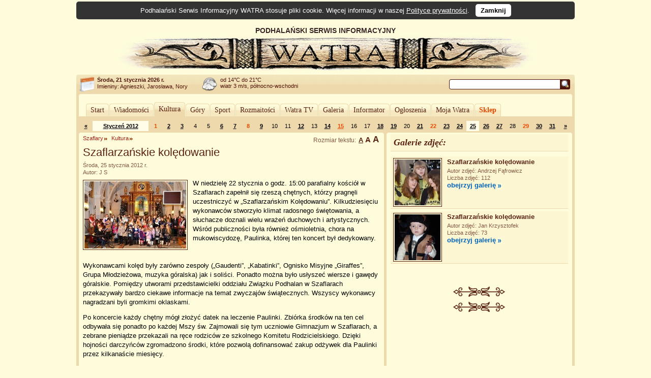

--- FILE ---
content_type: text/html; charset=UTF-8
request_url: https://www.watra.pl/szaflary/kultura/2012/01/25/szaflarzanskie-koledowanie
body_size: 12983
content:
<!doctype html>
<html lang="pl"">
    <head>
        <meta charset="utf-8"/>
        <meta name="theme-color" content="#fffcdb">
        <link rel="canonical" href="https://www.watra.pl" />
        <link href='//static.watra.pl/css/style.20131117.css' rel='stylesheet' type='text/css' media='all'/><link href='//static.watra.pl/css/print.css' rel='stylesheet' type='text/css' media='print'/>        <link href='//feeds.feedburner.com/watra/informacje-dnia' rel='alternate' type='application/rss+xml' title='Informacje dnia (WATRA.PL)'/>
        <link href='//feeds.feedburner.com/watra/zaproszenia' rel='alternate' type='application/rss+xml' title='Zaproszenia (WATRA.PL)'/>
        <link href='//static.watra.pl/search.xml' rel='search' title='WATRA.PL' type='application/opensearchdescription+xml'/>
        <!--[if IE]><meta http-equiv='X-UA-Compatible' content='IE=edge'/><![endif]-->
        <meta name='description' content='WATRA - Podhalański Serwis Informacyjny'/>
        <meta name='keywords' content='Tatry, góry, Zakopane, Nowy Targ, Kościelisko, Poronin, Biały Dunajec, Czarny Dunajec, Bukowina Tatrzańska, Podhale, Szpisz, Orawa, informacje, lokalne, wiadomości'/>
        <meta property="og:site_name" content="WATRA - Podhalański Serwis Informacyjny">
                <title>Szaflarzańskie kolędowanie / 25 stycznia 2012 / Kultura / Szaflary / WATRA - Podhalański Serwis Informacyjny</title>
        <script src='/js/jquery-1.12.4.min.js'></script><script async src="https://www.googletagmanager.com/gtag/js?id=G-C3Y5JBNPXX"></script><script>window.dataLayer=window.dataLayer||[];function gtag(){dataLayer.push(arguments);}gtag("js",new Date());gtag("config","G-C3Y5JBNPXX");$(function(){$("body").prepend($("<div>").addClass("cookie-msg").append("Podhalański Serwis Informacyjny WATRA stosuje pliki cookie. Więcej informacji w naszej ").append($("<a>").attr("href","/polityka-prywatnosci").text("Polityce prywatności")).append(". &nbsp; ").append($("<a>").attr("href","#").addClass("close").text("Zamknij").click(function(){$(this).closest("div").remove();var a=new Date;a.setDate(a.getDate()+1825);a=a.toUTCString();document.cookie="cookie_msg=1; expires="+a+"; path = /";return!1})))})</script></head>

    <body>

                <div id='top' style='overflow:hidden;width:905px;padding-left:75px;'>
                <div style='float:left;width:830px;'>
                    PODHALAŃSKI SERWIS INFORMACYJNY
                    <a href='/' title='Podhalański Serwis Informacyjny WATRA'><img src='//static.watra.pl/img/logo.jpg' alt='Podhalański Serwis Informacyjny WATRA' width=830 height=68 /></a>                </div>
            </div>
                <div id='infoTop'>
            <div class='topLeft'></div>
            <ul id='info'>
                <li id='date'><b>Środa, 21 stycznia 2026 r.</b><br /><span style='font-weight:normal;line-height:15px;'>Imieniny: Agnieszki, Jarosława, Nory
</span></li>
                <li id='pogoda' style='background-position:0px -279px'>od 14&deg;C do 21&deg;C<br />wiatr 3 m/s, północno-wschodni</li>
                <li style='background-image:none;'></li>                                <li id='search'>
                    <form action='/szukaj' method='get' id='searchForm'><input type='text' name='q' id='searchText' value='' /><input type='image' src='//static.watra.pl/img/1x1.png' title='Szukaj w Watrze' alt="Szukaj w Watrze" id='searchBtn' /></form>
                                    </li>
            </ul>
            <div class='topRight'></div>
        </div>

        <div id='main'>
            <div class='outerTop'><div class='left'></div><div class='right'></div></div>

            <div id="_1-1637568546697137b641bee4-36927986" style="margin:5px 0 2px 0;text-align:center;"></div>
            <ul id='mainMenu'>
                <li class='mainMenuN'><div class="mm_l"></div><a href="/" style="padding:0 6px;float:left;font-family:Verdana;">Start</a><div class="mm_r"></div></li><li class='mainMenuN'><div class="mm_l"></div><a href="/wiadomosci" style="padding:0 6px;float:left;font-family:Verdana;">Wiadomości</a><div class="mm_r"></div></li><li class='mainMenuA'><div class="mm_l"></div><a href="/kultura" style="padding:0 6px;float:left;font-family:Verdana;">Kultura</a><div class="mm_r"></div></li><li class='mainMenuN'><div class="mm_l"></div><a href="/gory" style="padding:0 6px;float:left;font-family:Verdana;">Góry</a><div class="mm_r"></div></li><li class='mainMenuN'><div class="mm_l"></div><a href="/sport" style="padding:0 6px;float:left;font-family:Verdana;">Sport</a><div class="mm_r"></div></li><li class='mainMenuN'><div class="mm_l"></div><a href="/rozmaitosci" style="padding:0 6px;float:left;font-family:Verdana;">Rozmaitości</a><div class="mm_r"></div></li><li class='mainMenuN'><div class="mm_l"></div><a href="/watratv" style="padding:0 6px;float:left;font-family:Verdana;">Watra TV</a><div class="mm_r"></div></li><li class='mainMenuN'><div class="mm_l"></div><a href="/galeria" style="padding:0 6px;float:left;font-family:Verdana;">Galeria</a><div class="mm_r"></div></li><li class='mainMenuN'><div class="mm_l"></div><a href="/informator" style="padding:0 6px;float:left;font-family:Verdana;">Informator</a><div class="mm_r"></div></li><li class='mainMenuN'><div class="mm_l"></div><a href="/ogloszenia" style="padding:0 6px;float:left;font-family:Verdana;">Ogłoszenia</a><div class="mm_r"></div></li><li class='mainMenuN'><div class="mm_l"></div><a href="/mojawatra" style="padding:0 6px;float:left;font-family:Verdana;">Moja Watra</a><div class="mm_r"></div></li><li class='mainMenuN'><div class="mm_l"></div><a href="/sklep" style="padding:0 6px;float:left;font-family:Verdana;color:#eb4800;font-weight:bold;">Sklep</a><div class="mm_r"></div></li>            </ul>

            <div class='sepRule'></div>

            
            <div id='content'>        <div id='lineCalendar'>        <table id='lineCalendarTable'>
            <tr>
                <td class='day'>
                                            <a href='/kultura/2011/12' title="Poprzedni miesiąc">&laquo;</a>
                                    </td>
                <td class='today'><a href='/kultura/2012/01' title="Zobacz wydarzenia w miesiącu: Styczeń 2012">Styczeń 2012</a></td>
                <td class='sunday'>1</td><td class='day'><a href='/kultura/2012/01/02' title="[2012-01-02]: &#10;&nbsp; Kraków: Opera góralska „Ojciec Święty Jan Paweł II na Podhalu” w Krakowie&#10;&nbsp; Zakopane: Świąteczne koncerty&#10;&nbsp; Kościelisko: Tradycyjne granie zespołu „Trebunie-Tutki” w Kościelisku">2</a></td><td class='day'><a href='/kultura/2012/01/03' title="[2012-01-03]: &#10;&nbsp; Krauszów: „Opowieść wigilijna” Dickensa w góralskich jasełkach&#10;&nbsp; Nowy Targ: Gorce nad Betlejem&#10;&nbsp; Zakopane: Koncert Sylwestrowy">3</a></td><td class='day'>4</td><td class='day'>5</td><td class='day'><a href='/kultura/2012/01/06' title="[2012-01-06]: Kraków: Widowisko „Ojciec Święty Jan Paweł II na Podhalu” w Operze Krakowskiej">6</a></td><td class='day'><a href='/kultura/2012/01/07' title="[2012-01-07]: &#10;&nbsp; Zakopane: Najpiękniejsze fotografie przedwojennego Zakopanego&#10;&nbsp; Zakopane: Orszak Trzech Króli">7</a></td><td class='sunday'>8</td><td class='day'><a href='/kultura/2012/01/09' title="[2012-01-09]: Zakopane: La serwa padrona, czyli Służąca panią">9</a></td><td class='day'>10</td><td class='day'>11</td><td class='day'><a href='/kultura/2012/01/12' title="[2012-01-12]: &#10;&nbsp; Zakopane: Artyzm w rosyjskim stylu – 3. Festiwal Twórczości Artystycznej Dzieci i Młodzieży w Zakopanem&#10;&nbsp; Głodówka: Klub Filmowy Głodówka ma równy rok&#10;&nbsp; Nowy Targ: Koncert Noworoczny&#10;&nbsp; Nowy Targ: Sztuka z potrzeby serca&#10;&nbsp; Nowy Targ: X International Show w Nowym Targu">12</a></td><td class='day'>13</td><td class='day'><a href='/kultura/2012/01/14' title="[2012-01-14]: &#10;&nbsp; Czarny Dunajec: Eliminacje do finału XXXVI Przeglądu Recytatorów i Gawędziarzy im. Andrzeja Skupnia-Florka&#10;&nbsp; Rabka-Zdrój: Noworoczny koncert zespołu Robcusie&#10;&nbsp; Rabka-Zdrój: Orszak Dionizosa">14</a></td><td class='sunday'><a href='/kultura/2012/01/15' title="[2012-01-15]: Zakopane: Spektakl &quot;Mateyko&quot;">15</a></td><td class='day'>16</td><td class='day'>17</td><td class='day'><a href='/kultura/2012/01/18' title="[2012-01-18]: &#10;&nbsp; Zakopane: Opłatek zakopiańskich druhów&#10;&nbsp; Zakopane: Spotkanie Opłatkowe zakopiańskich rzemieślników">18</a></td><td class='day'><a href='/kultura/2012/01/19' title="[2012-01-19]: &#10;&nbsp; Kraków: „Odrowązianie” z góralskimi podłazami w Krakowie&#10;&nbsp; Wiedeń: Majeranki w Wiedniu&#10;&nbsp; Jabłonka: Orawskie Kolędowanie&#10;&nbsp; Stary Smokowiec: Wystawa „Górale tatrzańscy” w Starym Smokowcu na Słowacji">19</a></td><td class='day'>20</td><td class='day'><a href='/kultura/2012/01/21' title="[2012-01-21]: &#10;&nbsp; Zakopane: Marcin Pawłowski w Miejskiej Galerii Sztuki&#10;&nbsp; Zakopane: Pitoniowe wspominki">21</a></td><td class='sunday'>22</td><td class='day'><a href='/kultura/2012/01/23' title="[2012-01-23]: &#10;&nbsp; Nowy Targ: Eliminacje do Finału XXXVI Przeglądu Recytatorów i Gawędziarzy im. A. Skupnia Florka&#10;&nbsp; Zakopane: Najnowsze nabytki Muzeum Tatrzańskiego&#10;&nbsp; Rabka-Zdrój: Noworoczny koncert przedszkolaków&#10;&nbsp; Bukowina Tatrzańska: Posiady regionalne z zespołami &quot;Orlynta&quot; i &quot;Nowa Ruda&quot;&#10;&nbsp; Rabka-Zdrój: Premiera bajki &quot;Karius i Baktus&quot;&#10;&nbsp; Biograd: Robcusie w Chorwacji&#10;&nbsp; Kościelisko: Trebunie-Tutki w Domu Ludowym w Kościelisku">23</a></td><td class='day'><a href='/kultura/2012/01/24' title="[2012-01-24]: &#10;&nbsp; Jabłonka: &quot;Czerwony Kapturek&quot; dla babci i dziadka&#10;&nbsp; Kościelisko: Ferie z folklorem&#10;&nbsp; Rabka-Zdrój: Kolędowanie z Uniwersytetem Trzeciego Wieku&#10;&nbsp; Nowy Targ: Konkurs na szopki i kartki świąteczne&#10;&nbsp; Kościelisko: Polaniarskie Kolędowanie&#10;&nbsp; Nowy Targ: Wieczysty po raz trzeci w Nowym Targu">24</a></td><td class='day today'><a href='/kultura/2012/01/25' title="[2012-01-25]: &#10;&nbsp; Szaflary: Szaflarzańskie kolędowanie&#10;&nbsp; Turliki kolędują w Europie i Polsce">25</a></td><td class='day'><a href='/kultura/2012/01/26' title="[2012-01-26]: Rabka-Zdrój: 60-lecie Polskiego Związku Emerytów, Rencistów i Inwalidów w Rabce-Zdroju">26</a></td><td class='day'><a href='/kultura/2012/01/27' title="[2012-01-27]: Zakopane: Koncert Hanki Rybki">27</a></td><td class='day'>28</td><td class='sunday'>29</td><td class='day'><a href='/kultura/2012/01/30' title="[2012-01-30]: &#10;&nbsp; Rabka-Zdrój: Dzień Babci i Dziadka&#10;&nbsp; Zakopane: Hania Rybka kolędowała na Olczy&#10;&nbsp; Nowy Targ: Jasełka w „Chatce”&#10;&nbsp; Zakopane: Kolędy u Bernardynów">30</a></td><td class='day'><a href='/kultura/2012/01/31' title="[2012-01-31]: &#10;&nbsp; Rabka-Zdrój: 7 urodziny Majeranków&#10;&nbsp; Zakopane: Cały w skowronkach - wystawa prac Eugeniusza Rodzika&#10;&nbsp; Rabka-Zdrój: Gloria in excelsis Deo...&#10;&nbsp; Chicago: Jubileusz 20-lecia Koła Kościelisko&#10;&nbsp; Bukowina Tatrzańska: Koncert karnawałowy&#10;&nbsp; Nowy Targ: Lekcje Muzealne - Historia Nowego Targu w archiwalnej fotografii&#10;&nbsp; Rabka-Zdrój: Ludowe jasełka&#10;&nbsp; Lipnica Wielka: Opłatek Zarządu Głównego Związku Podhalan&#10;&nbsp; Rabka-Zdrój: Stacja narciarska Polczakówka&#10;&nbsp; Zakopane: Śladami pradziadów - od Siemomysła do Mieszka...">31</a></td>                <td class='day'>
                                            <a href='/kultura/2012/02' title="Następny miesiąc">&raquo;</a>
                                    </td>
            </tr>
        </table>
        </div>

        <div class='leftColumn' style='width: 600px;'>
            <div class='outerTop'><div class='left'></div><div class='right'></div></div>
            <div style='padding: 0 8px;'>
                <div class='textSize'></div><h2 class='category'><a href='/szaflary'>Szaflary</a></h2><h2 class='category'><a href='/szaflary/kultura'>Kultura</a></h2><h1>Szaflarzańskie kolędowanie</h1><div class='details'>Środa, 25 stycznia 2012 r.<br />Autor: J S</div><div class='boxBody styleSize1'><p><a href='//static.watra.pl/images/news/5392.jpg?075bcdf7fdd556e0f0f2a583bbb00a4c' title="fot. Jan Krzysztofek" rel='lightbox'><img src='//static.watra.pl/images/news/5392_small.jpg?075bcdf7fdd556e0f0f2a583bbb00a4c' alt="fot. Jan Krzysztofek" width=200 height=132 class='mini' /></a>W niedzielę 22 stycznia o godz. 15:00 parafialny kościół w Szaflarach zapełnił się rzeszą chętnych, którzy pragnęli uczestniczyć w „Szaflarzańskim Kolędowaniu”. Kilkudziesięciu wykonawców stworzyło klimat radosnego świętowania, a słuchacze doznali wielu wrażeń duchowych i artystycznych. Wśród publiczności była również ośmioletnia, chora na mukowiscydozę, Paulinka, której ten koncert był dedykowany.</p><br style='clear: both;' /><p>Wykonawcami kolęd były zarówno zespoły (&bdquo;Gaudenti&rdquo;, &bdquo;Kabatinki&rdquo;, Ognisko Misyjne &bdquo;Giraffes&rdquo;, Grupa Młodzieżowa, muzyka góralska) jak i soliści. Ponadto można było usłyszeć wiersze i gawędy góralskie. Pomiędzy utworami przedstawicielki oddziału Związku Podhalan w Szaflarach przekazywały bardzo ciekawe informacje na temat zwyczajów świątecznych. Wszyscy wykonawcy nagradzani byli gromkimi oklaskami.</p><p>Po koncercie każdy chętny mógł złożyć datek na leczenie Paulinki. Zbiórka środków na ten cel odbywała się ponadto po każdej Mszy św. Zajmowali się tym uczniowie Gimnazjum w Szaflarach, a zebrane pieniądze przekazali na ręce rodziców ze szkolnego Komitetu Rodzicielskiego. Dzięki hojności darczyńców zgromadzono środki, które pozwolą dofinansować zakup odżywek dla Paulinki przez kilkanaście miesięcy.</p><p>Jeżeli ktoś chciałby wesprzeć chorą Paulinkę, może dokonać wpłaty na konto: 46 1020 3466 0000 9402 0001 9695 z dopiskiem "dla Paulinki".</p></div>
        <style>
            ul.prodBoxes, ul.prodList {
                margin:0;
                padding:0;
                list-style-type:none;
            }
            ul.prodList {
                border-top:1px solid #EED9AC;
            }
            .prodName {
                font-weight:bold;
                position: absolute;
            }
            .prodBoxes .prodName {
                display:block;
                height: 30px;
                overflow: hidden;
                z-index: 10;
                width: 140px;
                border: 1px solid #FFFCDB;
                margin: 0 9px;
                line-height: 15px;
            }
            .prodBoxes .prodName:hover {
                height: auto;
                overflow: visible;
                background-color: #FDF6D3;
                border: 1px solid #EED9AC;
            }

            .prodList .prodName {
                margin-left:54px;
            }
            .prodBoxes li.prodDef {
                display:block;
                width:160px;
                height:196px;
                border:1px solid #EED9AC;
                float:left;
                margin:4px;
                text-align:center;
                padding:5px 0;
                font-size:12px;
                background-image:url("//static.watra.pl/img/sklep_back.png");
                background-position:bottom left;
                background-repeat:repeat-x;
                position:relative;
            }
            .prodBoxes li.prodInBasket {
                display:block;
                width:160px;
                height:196px;
                border:1px solid #eacd9c;/*ecd3a4;*/
                background-color:#FDF6D3;
                float:left;
                margin:4px;
                text-align:center;
                padding:5px 0;
                font-size:12px;
                background-image:url("//static.watra.pl/img/sklep_back.png");
                background-position:bottom left;
                background-repeat:repeat-x;
                position:relative;
            }
            .prodBoxes img.prodBox {
                clear:both;
                border:5px solid #FDF6D3;
                margin:32px 0 5px 0;
                width:130px;
                height:130px;
            }
            .prodBoxes span.prodBoxDesc {
                display:none;
            }
            .prodBoxes div.prodBoxPrice {
                font-size:11px;
                color:#eb4800;
                font-weight:bold;
                position:absolute;
                left:4px;
                bottom:5px;
            }
            .prodBoxes div.prodBoxLink {
                position:absolute;
                right:4px;
                bottom:6px;
            }

            .prodList li.prodDef, .prodList li.prodInBasket {
                display:block;
                clear:both;
                border-bottom:1px solid #EED9AC;
                padding:8px 4px;
                font-size:12px;
                margin:0 4px;
                overflow:hidden;
                height:50px;
            }
            .prodList img.prodBox {
                width: 50px;
                height: 50px;
                /*margin-right: 4px;*/
                border: 0 none;
                float: left;
                position: absolute;
            }
            .prodList span.prodBoxDesc {
                font-size:11px;
                float:left;
                width:520px;
                margin-top:22px;
                margin-left:54px;
                height:30px;
                overflow:hidden;
                position:absolute;
            }
            .prodList div.prodBoxPrice {
                display:inline;
                float:right;
                font-size:11px;
                margin:0 0 18px 0;
                color:#eb4800;
                font-weight:bold;
            }
            .prodList div.prodBoxLink {
                display:inline;
                float:right;
                clear:right;
            }
            .prodList .liA {
                background-color:#FFFCDB;
            }
            .prodList .liB {
                background-color:#FDF6D3;
            }

            a.addToBasket {
                background-image:url("//static.watra.pl/img/arrows.png");
                background-repeat:no-repeat;
                background-position:-11px -337px;
                padding-left:16px;
                font-size:11px;
            }
            a.addWait {
                background-image:url("//static.watra.pl/img/preloader_small.gif");
                background-repeat:no-repeat;
                background-position:left center;
                padding-left:16px;
                font-size:11px;
            }
            a.prodInBasket {
                font-size: 11px;
            }
            a.prodNo {
                font-size: 11px;
            }
            .viewGallery, .viewList {
                width:23px;
                height:23px;
                border:1px solid #4e1409;
                background-image:url('//static.watra.pl/img/arrows.png');
                background-repeat:no-repeat;
                display:block;
                float:right;
                margin-left:1px;
            }
            .viewGallery {
                background-position:0 -374px;
            }
            .viewList {
                background-position:0 -351px;
            }
            .active.viewGallery {
                background-position:0 -420px;
            }
            .active.viewList {
                background-position:0 -397px;
            }
        </style>

        <div class="box"><div class="titlePage">Zobacz w naszym sklepie:</div></div><ul id="products" class="prodBoxes" style="overflow:hidden;width:510px;margin:0 auto;"><li id='prod124' class='prodDef liA' data-sort='2006500'><a href='/sklep/bizuteria/naszyjnik-kolorowe-pastylki,124' title="Naszyjnik &quot;Kolorowe pastylki&quot;" class='prodName'>Naszyjnik &quot;Kolorowe pastylki&quot;</a><a href='/sklep/bizuteria/naszyjnik-kolorowe-pastylki,124' title="Naszyjnik &quot;Kolorowe pastylki&quot;"><img src='//static.watra.pl/img/sklep/produkty/m826.jpg' alt="Naszyjnik &quot;Kolorowe pastylki&quot;" class='prodBox' /></a><span class='prodBoxDesc'>Naszyjnik z kolorowych howlitów / pastylki /  oraz szklanych kwiatków i przekładek. Obwód 50,5 cm </span><div class='prodBoxPrice'>65 zł</div><div class='prodBoxLink'><a href='/sklep/dodaj/bizuteria/naszyjnik-kolorowe-pastylki,124' rel='nofollow' class='addToBasket' title="Dodaj do koszyka">do koszyka</a></div></li><li id='prod159' class='prodDef liB' data-sort='2001600'><a href='/sklep/ozdoby-swiateczne/banka-choinkowa-iii,159' title="Bańka choinkowa III" class='prodName'>Bańka choinkowa III</a><a href='/sklep/ozdoby-swiateczne/banka-choinkowa-iii,159' title="Bańka choinkowa III"><img src='//static.watra.pl/img/sklep/produkty/m933.jpg' alt="Bańka choinkowa III" class='prodBox' /></a><span class='prodBoxDesc'>Bańka choinkowa (plastik) obleczona ręcznie wykonanym materiałem, ze wstążeczką i sznureczkiem. Obwód ok. 26 cm. </span><div class='prodBoxPrice'>16 zł</div><div class='prodBoxLink'><a href='/sklep/dodaj/ozdoby-swiateczne/banka-choinkowa-iii,159' rel='nofollow' class='addToBasket' title="Dodaj do koszyka">do koszyka</a></div></li><li id='prod10' class='prodDef liA' data-sort='2004000'><a href='/sklep/plyty-cd-audio/nuty-spod-hol-kapela-zokopiany,10' title="Nuty spod Hól - Kapela Zokopiany" class='prodName'>Nuty spod Hól - Kapela Zokopiany</a><a href='/sklep/plyty-cd-audio/nuty-spod-hol-kapela-zokopiany,10' title="Nuty spod Hól - Kapela Zokopiany"><img src='//static.watra.pl/img/sklep/produkty/m454.jpg' alt="Nuty spod Hól - Kapela Zokopiany" class='prodBox' /></a><span class='prodBoxDesc'>Tradycyjna muzyka góralska w wykonaniu kapeli Zakopiany. Na płycie CD AUDIO występują:  Jan Karpiel Bułecka, Stanisław Michałczak, Andrzej Dziubas, Henryk Krzeptowski...</span><div class='prodBoxPrice'>40 zł</div><div class='prodBoxLink'><a href='/sklep/dodaj/plyty-cd-audio/nuty-spod-hol-kapela-zokopiany,10' rel='nofollow' class='addToBasket' title="Dodaj do koszyka">do koszyka</a></div></li></ul><div class="common"><ul class="common"><li class="addToBookmark"><a href='javascript:void(0);' class='addTo addToSelect'>Dodaj do:</a></li><li class="print"><a href='javascript:void(0);' onclick='window.print();' class='print'>Drukuj</a></li></ul><ul class="bookmarks"><li><a href='https://www.facebook.com/share.php?u=https%3A%2F%2Fwww.watra.pl%2Fszaflary%2Fkultura%2F2012%2F01%2F25%2Fszaflarzanskie-koledowanie&amp;t=Szaflarza%C5%84skie%20kol%C4%99dowanie' class='icon' id='facebook'>Facebook</a></li><li><a href='https://plus.google.com/share?url=https%3A%2F%2Fwww.watra.pl%2Fszaflary%2Fkultura%2F2012%2F01%2F25%2Fszaflarzanskie-koledowanie&amp;hl=pl' class='icon' id='googleplus'>Google+</a></li><li><a href='http://www.blogger.com/blog_this.pyra?t=W%20niedziel%C4%99%2022%20stycznia%20o%20godz.%2015%3A00%20parafialny%20ko%C5%9Bci%C3%B3%C5%82%20w%20Szaflarach%20zape%C5%82ni%C5%82%20si%C4%99%20rzesz%C4%85%20ch%C4%99tnych%2C%20kt%C3%B3rzy%20pragn%C4%99li%20uczestniczy%C4%87%20w%20%E2%80%9ESzaflarza%C5%84skim%20Kol%C4%99dowaniu%E2%80%9D.%20Kilkudziesi%C4%99ciu%20wykonawc%C3%B3w%20stworzy%C5%82o%20klimat%20radosnego%20%C5%9Bwi%C4%99towania%2C%20a%20s%C5%82uchacze%20doznali%20wielu%20wra%C5%BCe%C5%84%20duchowych%20i%20artystycznych.%20W%C5%9Br%C3%B3d%20publiczno%C5%9Bci%20by%C5%82a%20r%C3%B3wnie%C5%BC%20o%C5%9Bmioletnia%2C%20chora%20na%20mukowiscydoz%C4%99%2C%20Paulinka%2C%20kt%C3%B3rej%20ten%20koncert%20by%C5%82%20dedykowany.&amp;u=https%3A%2F%2Fwww.watra.pl%2Fszaflary%2Fkultura%2F2012%2F01%2F25%2Fszaflarzanskie-koledowanie&amp;n=Szaflarza%C5%84skie%20kol%C4%99dowanie' class='icon' id='blogger'>Blogger</a></li><li><a href='http://nk.pl/sledzik?shout=Szaflarza%C5%84skie%20kol%C4%99dowanie%20https%3A%2F%2Fwww.watra.pl%2Fszaflary%2Fkultura%2F2012%2F01%2F25%2Fszaflarzanskie-koledowanie' class='icon' id='sledzik'>Śledzik</a></li><li><a href='http://twitter.com/home?status=https%3A%2F%2Fwww.watra.pl%2Fszaflary%2Fkultura%2F2012%2F01%2F25%2Fszaflarzanskie-koledowanie' class='icon' id='twitter'>Twitter</a></li><li><a href='http://pinger.pl/share?title=Szaflarza%C5%84skie%20kol%C4%99dowanie&amp;content=https%3A%2F%2Fwww.watra.pl%2Fszaflary%2Fkultura%2F2012%2F01%2F25%2Fszaflarzanskie-koledowanie' class='icon' id='pinger'>Pinger</a></li><li><a href='http://www.myspace.com/Modules/PostTo/Pages/?u=https%3A%2F%2Fwww.watra.pl%2Fszaflary%2Fkultura%2F2012%2F01%2F25%2Fszaflarzanskie-koledowanie' class='icon' id='myspace'>MySpace</a></li><li><a href='http://digg.com/submit?url=https%3A%2F%2Fwww.watra.pl%2Fszaflary%2Fkultura%2F2012%2F01%2F25%2Fszaflarzanskie-koledowanie&amp;title=Szaflarza%C5%84skie%20kol%C4%99dowanie' class='icon' id='digg'>Digg</a></li><li><a href='http://pinterest.com/pin/create/button/?url=https%3A%2F%2Fwww.watra.pl%2Fszaflary%2Fkultura%2F2012%2F01%2F25%2Fszaflarzanskie-koledowanie&amp;media=https%3A%2F%2Fstatic.watra.pl%2Fimages%2Fnews%2F5392_small.jpg&amp;description=Szaflarza%C5%84skie%20kol%C4%99dowanie' class='icon' id='pinterest'>Pinterest</a></li><li><a href='http://www.wykop.pl/dodaj/link/url,https%3A%2F%2Fwww.watra.pl%2Fszaflary%2Fkultura%2F2012%2F01%2F25%2Fszaflarzanskie-koledowanie,title,Szaflarza%C5%84skie%20kol%C4%99dowanie,desc,W%20niedziel%C4%99%2022%20stycznia%20o%20godz.%2015%3A00%20parafialny%20ko%C5%9Bci%C3%B3%C5%82%20w%20Szaflarach%20zape%C5%82ni%C5%82%20si%C4%99%20rzesz%C4%85%20ch%C4%99tnych%2C%20kt%C3%B3rzy%20pragn%C4%99li%20uczestniczy%C4%87%20w%20%E2%80%9ESzaflarza%C5%84skim%20Kol%C4%99dowaniu%E2%80%9D.%20Kilkudziesi%C4%99ciu%20wykonawc%C3%B3w%20stworzy%C5%82o%20klimat%20radosnego%20%C5%9Bwi%C4%99towania%2C%20a%20s%C5%82uchacze%20doznali%20wielu%20wra%C5%BCe%C5%84%20duchowych%20i%20artystycznych.%20W%C5%9Br%C3%B3d%20publiczno%C5%9Bci%20by%C5%82a%20r%C3%B3wnie%C5%BC%20o%C5%9Bmioletnia%2C%20chora%20na%20mukowiscydoz%C4%99%2C%20Paulinka%2C%20kt%C3%B3rej%20ten%20koncert%20by%C5%82%20dedykowany.' class='icon' id='wykop'>Wykop</a></li></ul></div>        <br style='clear: both;' />
                    </div>
        </div>

        <div class='rightColumn' style='width: 365px;'>
            <div class='outerTop'><div class='left'></div><div class='right'></div></div>
                        <div style='padding: 0 8px;'>
                <div class='box'><div class='titlePage'>Galerie zdjęć:</div></div><ul class='gallery'><li><a href='#szaflarzanskie-koledowanie' title="Obejrzyj galerię: Szaflarzańskie kolędowanie" data-rel='gallery'><img src='//static.watra.pl/images/gallthumb/3486/178361_small.jpg' alt="Obejrzyj galerię: Szaflarzańskie kolędowanie" style='float:left;margin-right:10px;' /></a><div class='galleryBody'><a href='#szaflarzanskie-koledowanie' title="Obejrzyj galerię: Szaflarzańskie kolędowanie" class='linkGall' data-rel='gallery'>Szaflarzańskie kolędowanie</a><div class='details'>Autor zdjęć: Andrzej Fąfrowicz<br />Liczba zdjęć: 112</div><a href='#szaflarzanskie-koledowanie' title="Obejrzyj galerię: Szaflarzańskie kolędowanie" class='more' data-rel='gallery'>obejrzyj galerię</a></div></li><li><a href='#szaflarzanskie-koledowanie-1' title="Obejrzyj galerię: Szaflarzańskie kolędowanie" data-rel='gallery'><img src='//static.watra.pl/images/gallthumb/3487/178497_small.jpg' alt="Obejrzyj galerię: Szaflarzańskie kolędowanie" style='float:left;margin-right:10px;' /></a><div class='galleryBody'><a href='#szaflarzanskie-koledowanie-1' title="Obejrzyj galerię: Szaflarzańskie kolędowanie" class='linkGall' data-rel='gallery'>Szaflarzańskie kolędowanie</a><div class='details'>Autor zdjęć: Jan Krzysztofek<br />Liczba zdjęć: 73</div><a href='#szaflarzanskie-koledowanie-1' title="Obejrzyj galerię: Szaflarzańskie kolędowanie" class='more' data-rel='gallery'>obejrzyj galerię</a></div></li></ul><br /><br style='clear: both;' /><div class='sep2'></div><div id="_2-1317366657697137b645d934-28513987" style="text-align:center;margin-top:10px;"></div>                        <div style="text-align:center;">
                            <div class="sep2"></div>
                            <script async src="//pagead2.googlesyndication.com/pagead/js/adsbygoogle.js?client=ca-pub-8912868489629809" crossorigin="anonymous"></script>
                            <ins class="adsbygoogle"
                                 style="display:inline-block;width:336px;height:280px"
                                 data-ad-client="ca-pub-8912868489629809"
                                 data-ad-slot="6951579572"></ins>
                            <script>(adsbygoogle = window.adsbygoogle || []).push({});</script>
                        </div>
                                    </div>
        </div>

        <div style='clear:both;'>
            <div class='leftColumn' style='width: 600px;'>
                <div class='outerBottom'><div class='left'></div><div class='right'></div></div>
            </div>
            <div class='rightColumn' style='width: 365px;'>
                <div class='outerBottom'><div class='left'></div><div class='right'></div></div>
            </div>
        </div>
        </div>

            <div class='footerBar'>
                <ul class='footerMenu'>
                    <li><a href='/o-watrze'>O Watrze</a></li><li><a href='/redakcja'>Redakcja</a></li><li><a href='/kontakt'>Kontakt</a></li><li><a href='/wspolpraca'>Współpraca</a></li><li><a href='/reklama'>Reklama</a></li><li><a href='/oferta'>Nasza oferta</a></li><li><a href='/mapa-strony'>Mapa strony</a></li><li><a href='/polityka-prywatnosci'>Polityka prywatności</a></li><li><a href='/sklep/regulamin'>Regulamin Sklepu</a></li>                </ul>
                <div style='width:140px;float:right;margin-top:6px;'><a href='http://www.webimpress.pl/' title='Powered by WEBIMPRESS'><img src='//static.watra.pl/img/poweredby.png' alt='Powered by WEBIMPRESS' width=130 height=21 style='border:1px solid #4e1409;padding:2px;background-color:#ffffff;' /></a></div>
            </div>

        </div>
        <div class='innerBottom'><div class='left'></div><div class='right'></div></div>

        <div class='bottomInfo'>
            Podhalański Serwis Informacyjny "Watra" czeka na informacje od Internautów. Mogą to być teksty, reportaże, czy foto-relacje.<br />Czekamy również na zaproszenia dotyczące zbliżających się wydarzeń społecznych, kulturalnych, politycznych.<br />Jeżeli tylko dysponować będziemy czasem wyślemy tam naszego reportera.
            <br /><br /><span style='font-size:11px;'><b>Kontakt:</b> <a href='mailto:kontakt@watra.pl' class='link'>kontakt@watra.pl</a>, <b>tel.</b> (+48) 606 151 137</span>
            <br /><br />
            <span style='font-weight:bold;'>Powielanie, kopiowanie oraz rozpowszechnianie w jakikolwiek sposób materiałów zawartych w Podhalańskim Serwisie Informacyjnym WATRA bez zgody właściciela jest zabronione.</span>
        </div>

        <div id='mask'></div><script>$(function(){$(".textSize").append(document.createTextNode("Rozmiar tekstu: "));for(var e=document.createElement("ul"),f=1;4>f;f++){var g=document.createElement("li");g.className="styleSize"+f;var h=document.createElement("a");h.appendChild(document.createTextNode("A"));h.href="#";h.onclick=function(){var a=this.parentNode.className;$(".textSize a").css("text-decoration","none");this.style.textDecoration="underline";$(".boxBody").attr("class","boxBody "+a);var b=new Date;b.setDate(b.getDate()+365);document.cookie="textSize="+a.substr(9)+"; expires="+b.toUTCString()+"; path=/";return!1};g.appendChild(h);e.appendChild(g)}$(".textSize").append(e);$("li."+$(".boxBody").attr("class").replace("boxBody ","")+" a").css("text-decoration","underline");$(".bookmarks").hide();$(".addTo").removeClass("addToSelect").click(function(){$(this).hasClass("addToSelect")?$(".bookmarks").animate({height:"hide",opacity:"hide"},"slow"):$(".bookmarks").animate({height:"show",opacity:"show"},"slow");$(this).toggleClass("addToSelect")});function k(a){$("object,embed,select,iframe").css("visibility",a?"hidden":"visible")}function l(a){$("body").append($("<div>").attr("id","lightBoxPicture").css({position:"absolute","z-index":1005,width:"100%",left:"0",overflow:"auto",top:$(window).scrollTop()+($(window).height()-a.height)/2}).click(function(){$(this).remove();$("#mask").fadeOut("fast");k(!1)}).append($("<div>").attr("id","outerImageContainer").width(a.width+20).height(a.height+20).hide().fadeIn("fast").append($("<div>").attr("id","imageContainer").append(a))));$("#mask").height($(document).height())}$('a[rel="lightbox"]').click(function(){var a=this,b=new Image;b.src=this.href;b.style.display="block";k(!0);$("#mask").height($(document).height()).fadeTo("fast",0.8,function(){b.complete?l(b):($(b).load(function(){l(this)}),b.src=a.href)});return!1});$("#mask").click(function(){$("#lightBoxPicture").remove();$(this).fadeOut("fast");k(!1)});var m=new Image,n=!0,r=0,s=[],t=0,u=0,v=0,w=!1,x=[],y=!1,A=!1;function B(a,b){x[a]?b(x[a]):$.ajax({type:"post",dataType:"json",url:"/ajax/getGallery.php",data:{alias:a},success:function(c){x[a]=c;b(c)}})}function C(a){a?$("#mainBanner").hide():$("#mainBanner").show();$("object,embed,select,iframe").css("visibility",a?"hidden":"visible")}function D(){w?(clearTimeout(v),w=!1):(v=setTimeout(E,3E3),w=!0);$("#btnSlideShow").attr("title",w?"Zatrzymaj pokaz":"Rozpocznij pokaz").toggleClass("clicked")}function E(){$("#lbTh_"+(u+1==s.length?0:u+1)).click();w&&(clearTimeout(v),v=setTimeout(E,3E3))}function F(){$("#lbTh_"+(0==u?s.length-1:u-1)).click()}function G(){$("#lightbox").remove();$("#mask").fadeOut("fast");$("html").css("overflow","auto");C(!1);$(document).unbind("keydown")}function H(){$("#lbThumbEPanel").slideToggle("fast",function(){$("#preview").css("bottom",$("#lbPanel").height())});n=!n;$("#btnMin").toggleClass("clicked").attr("title",n?"Ukryj miniaturki":"Pokaż miniaturki")}function I(){if(r!=s.length&&$("#lightbox").length){var a=new Image;$(a).attr("id","lbTh_"+r).load(M);a.src="//static.watra.pl/images/gallthumb/"+t+"/"+s[r]+"_small.jpg"}}function M(a){void 0!=this.src&&(a=this);$(a).hide();$(a).click(N);$("#thumbs").append(a);$(a).fadeIn("fast");r==u&&($(a).click(),w&&(v=setTimeout(E,3E3)));r++;I()}function N(){if(!$(this).hasClass("current")){u=parseInt($(this).attr("id").substr(5));$("#infoText").text("Zdjęcie "+(u+1)+" z "+s.length);var a=-98*u-49;a!=parseInt($("#thumbs").css("margin-left"))&&$("#thumbs").animate({"margin-left":a},"fast");$(".current").removeClass("current");$(this).addClass("current");a=new Image;$(a).load(O);a.src="//static.watra.pl/images/gall/"+t+"/"+s[u]+".jpg";a.complete&&("undefined"==typeof a.naturalWidth||0!=a.naturalWidth)||P();w&&(clearTimeout(v),v=setTimeout(E,3E3))}}function P(){$("#bImg").attr("src",m.src).width(32).height(32);$("#boxImg").width(32).height(32).css("background-color","transparent");$("#lbPrev").hide();$("#lbNext").hide()}function O(a){void 0!==this.src&&(a=this);a.src.split("/").pop()==s[u]+".jpg"&&((new Image).src="//static.watra.pl/images/gall/"+t+"/"+s[0==u?s.length-1:u-1]+".jpg",(new Image).src="//static.watra.pl/images/gall/"+t+"/"+s[u+1==s.length?0:u+1]+".jpg",$("#bImg").attr("src",a.src).width(a.width).height(a.height),$("#boxImg").width(a.width).height(a.height).css({"margin-top":"auto","background-color":"#fffcdb"}).hide().fadeIn("fast"),y?$("#boxImg").css("margin-top","-"+0.5*Math.min(a.height+20,$("#preview").height())+"px"):$("#boxImg").offset().top<$(window).scrollTop()&&$("#boxImg").css("margin-top","0px"),$("#lbPrev").show(),$("#lbNext").show())}function Q(){var a=parseInt($("#thumbs").css("margin-left")),b=0.5*$("#lbThumbPanel").width(),c=a+3*b,c=(0<c?0:98*parseInt(c/98))-b;c!=a&&$("#thumbs").animate({"margin-left":c},"fast")}function R(){var a=parseInt($("#thumbs").css("margin-left")),b=0.5*$("#lbThumbPanel").width(),c=-$("#thumbs").width(),d=a-b,d=d<c+2*b?c+b:98*parseInt(d/98)-b;d!=a&&$("#thumbs").animate({"margin-left":d},"fast")}function S(a){a=window.event?window.event.keyCode:a.which;var b=window.event?window.event.a?window.event.a:27:27,c=String.fromCharCode(a).toLowerCase();"x"==c||"o"==c||"c"==c||a==b?G():"p"==c||"%"==c||37==a?F():"n"==c||"'"==c||39==a?E():"f"==c?$("#lbTh_0").click():"l"==c?$("#lbTh_"+(s.length-1)).click():"s"!=c&&32!=a||D()}(function(){m.src="//static.watra.pl/img/loading.gif";var a=-1!==navigator.userAgent.indexOf("; MSIE 5")||-1!==navigator.userAgent.indexOf("; MSIE 6");A=(y=a||-1!==navigator.userAgent.indexOf("; MSIE 7"))||-1!==navigator.userAgent.indexOf("; MSIE 8");(function(a,c){var d,q=a.getElementsByTagName(c)[0];d=a.createElement(c);d.async=!0;d.href="//static.watra.pl/css/gallery.css";d.media="screen";d.type="text/css";d.rel="stylesheet";q.parentNode.insertBefore(d,q)})(document,"link");$('.gallery a[data-rel="gallery"]').click(function(){n=!0;r=0;s=[];u=t=0;$(window).scrollTop(0);$(document).keydown(S);var b=$(this).attr("href").substr(1);$(window).height();var c=$(window).width();$("html").css("overflow","hidden");C(!0);$("#mask").height($(document).height()).fadeTo("fast",0.8,function(){var d=$("<span>").attr("id","infoTitle"),q=$("<span>").attr("id","infoAuthor"),J=$("<div>").attr("id","thumbs").css("margin-left","-49px"),K=$("<div>").attr("id","lbThumbPanel").append(J),p=$("<div>").attr("id","boxImg").append($("<a>").attr({id:"lbPrev",title:"Poprzednie zdjęcie"}).click(F)).append($("<a>").attr({id:"lbNext",title:"Następne zdjęcie"}).click(E)).append($("<img>").attr({id:"bImg",alt:""}));y&&p.css({position:"relative",top:"50%"});var p=$("<div>").attr("id","preview").click(function(a){""!=a.target&&G()}).append(p),L=$("<div>").attr("id","lbPanel").append($("<div>").attr("id","infoPanel").append(d).append(q).append($("<span>").attr("id","infoText").text("Trwa ładowanie galerii...")).append($("<a>").attr({id:"btnClose",title:"Zamknij"}).click(G)).append($("<a>").attr({id:"btnMin",title:n?"Ukryj miniaturki":"Pokaż miniaturki"}).addClass(n?"clicked":"").click(H)).append($("<a>").attr({id:"btnNext",title:"Następne zdjęcie"}).click(E)).append($("<a>").attr({id:"btnPrev",title:"Poprzednie zdjęcie"}).click(F)).append($("<a>").attr({id:"btnSlideShow",title:w?"Zatrzymaj pokaz":"Rozpocznij pokaz"}).addClass(w?"clicked":"").click(D))).append($("<div>").attr("id","lbThumbEPanel").append($("<a>").attr({id:"lbThumbPrev",title:"Przewiń miniaturki"}).click(Q)).append(K).append($("<a>").attr({id:"lbThumbNext",title:"Przewiń miniaturki"}).click(R))),z=$("<div>").attr("id","lightbox").append(p).append(L);$("body").append(z);p.css("bottom",L.height());P();a&&(z.css({position:"absolute",top:$(window).scrollTop()}),z.get(0).style.setExpression("height","document.documentElement.clientHeight"),K.get(0).style.setExpression("width","document.documentElement.clientWidth-100"),p.get(0).style.setExpression("height",'document.documentElement.clientHeight-document.getElementById("lbPanel").clientHeight'),document.recalc(!0));B(b,function(a){J.css("width",98*a.photos.length);if(56<a.tytul.length&&1260>c){var b=a.tytul.substr(0,55),b=b.substr(0,b.lastIndexOf(" "))+"...";d.html(b);d.attr("title",a.tytul)}else d.html(a.tytul);q.html(a.autor?"fot. "+a.autor:"");s=a.photos;t=a.id;if(A){for(a=0;a<s.length;a++)b=new Image,b.id="lbTh_"+a,b.src="//static.watra.pl/images/gallthumb/"+t+"/"+s[a]+"_small.jpg",$(b).click(N),$("#thumbs").append(b),a==u&&($(b).click(),w&&(v=setTimeout(E,3E3)));r=s.length-1}else I()})});return!1})})()});(function(d,s){var x=d.createElement(s);x.type="text/javascript";x.async=true;x.src="//www.watra.pl/ads/101799398697137b641be81.69196013";var w=d.getElementsByTagName(s)[0];w.parentNode.insertBefore(x,w)})(document,"script");</script>
    </body>
</html>

--- FILE ---
content_type: text/html; charset=utf-8
request_url: https://www.google.com/recaptcha/api2/aframe
body_size: 268
content:
<!DOCTYPE HTML><html><head><meta http-equiv="content-type" content="text/html; charset=UTF-8"></head><body><script nonce="wk29-R-ExSmtu6ZF4JSTLg">/** Anti-fraud and anti-abuse applications only. See google.com/recaptcha */ try{var clients={'sodar':'https://pagead2.googlesyndication.com/pagead/sodar?'};window.addEventListener("message",function(a){try{if(a.source===window.parent){var b=JSON.parse(a.data);var c=clients[b['id']];if(c){var d=document.createElement('img');d.src=c+b['params']+'&rc='+(localStorage.getItem("rc::a")?sessionStorage.getItem("rc::b"):"");window.document.body.appendChild(d);sessionStorage.setItem("rc::e",parseInt(sessionStorage.getItem("rc::e")||0)+1);localStorage.setItem("rc::h",'1769027513248');}}}catch(b){}});window.parent.postMessage("_grecaptcha_ready", "*");}catch(b){}</script></body></html>